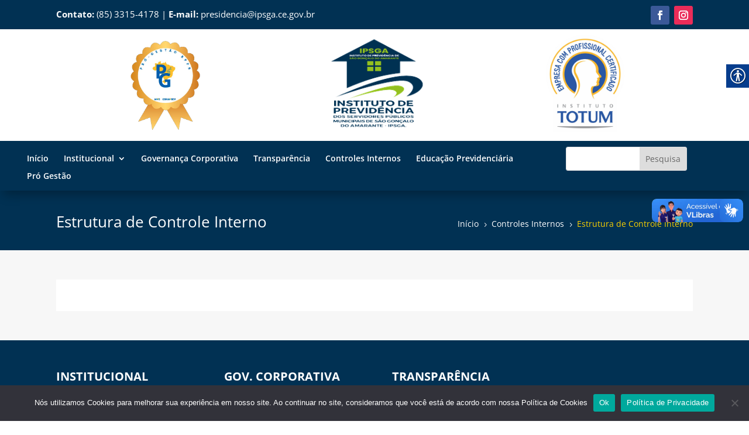

--- FILE ---
content_type: text/css
request_url: https://ipsga.ce.gov.br/wp-content/et-cache/global/et-divi-customizer-global.min.css?ver=1752066849
body_size: 3523
content:
body,.et_pb_column_1_2 .et_quote_content blockquote cite,.et_pb_column_1_2 .et_link_content a.et_link_main_url,.et_pb_column_1_3 .et_quote_content blockquote cite,.et_pb_column_3_8 .et_quote_content blockquote cite,.et_pb_column_1_4 .et_quote_content blockquote cite,.et_pb_blog_grid .et_quote_content blockquote cite,.et_pb_column_1_3 .et_link_content a.et_link_main_url,.et_pb_column_3_8 .et_link_content a.et_link_main_url,.et_pb_column_1_4 .et_link_content a.et_link_main_url,.et_pb_blog_grid .et_link_content a.et_link_main_url,body .et_pb_bg_layout_light .et_pb_post p,body .et_pb_bg_layout_dark .et_pb_post p{font-size:14px}.et_pb_slide_content,.et_pb_best_value{font-size:15px}@media only screen and (min-width:1350px){.et_pb_row{padding:27px 0}.et_pb_section{padding:54px 0}.single.et_pb_pagebuilder_layout.et_full_width_page .et_post_meta_wrapper{padding-top:81px}.et_pb_fullwidth_section{padding:0}}.et_pb_menu .et_mobile_nav_menu{margin:0px!important}.et_pb_menu_0_tb_header.et_pb_menu .et_mobile_menu{width:300px}.et_pb_menu .et-menu>li{padding-right:15px!important}.et_pb_row .et_pb_row_0{margin:0px!important}th{background-color:#013153;color:#fff!important}@media only screen and (max-width:800px){.slider-principal .et_pb_slide{background-size:contain}}@media (min-width:1280px) and (max-width:1280px){.slider-principal .et_pb_slide{height:460px!important}}@media (min-width:1366px) and (max-width:1440px){.slider-principal .et_pb_slide{height:510px!important}}@media (min-width:1920px) and (max-width:1920px){.slider-principal .et_pb_slide{height:710px!important}}@media (min-width:2560px) and (max-width:5120px){.slider-principal .et_pb_slide{height:930px!important}}@media screen and (max-width:767px){p.et_pb_contact_field{margin-bottom:10%!important}}@media (min-width:768px) and (max-width:980px){p.et_pb_contact_field{margin-bottom:5%!important}}table.dataTable>tbody>tr.child ul.dtr-details{white-space:normal}div.dtsb-searchBuilder button.dtsb-button{height:36px;font-size:14px;border:none!important;color:white;box-shadow:0 2px 2px 0 rgb(0 0 0 / 14%),0 3px 1px -2px rgb(0 0 0 / 12%),0 1px 5px 0 rgb(0 0 0 / 20%);background-color:rgba(0,0,0,0.1);background:#013153}div.dtsb-searchBuilder div.dtsb-logicContainer button{background:#013153}div.dtsb-searchBuilder div.dtsb-group div.dtsb-criteria select.dtsb-dropDown{border-color:#ffffff;border-bottom:1px solid}div.dtsb-searchBuilder button.dtsb-button:hover{background-color:#006078!important}div.dtsb-searchBuilder div.dtsb-group div.dtsb-criteria select.dtsb-dropDown,div.dtsb-searchBuilder div.dtsb-group div.dtsb-criteria input.dtsb-input{background-color:rgb(255 255 255)}.dataTables_wrapper .dataTables_length,.dataTables_wrapper .dataTables_filter,.dataTables_wrapper .dataTables_processing{margin-top:25px}div.dtsb-titleRow h2{font-weight:700;font-size:22px;color:black}.dataTables_wrapper .dataTables_filter input{width:100%;padding:10px;font-size:14px;margin-left:0px!important;background:rgba(0,0,0,0.03);border:1px solid #ccc;margin-bottom:20px}dataTables_wrapper .dataTables_length,.dataTables_wrapper .dataTables_filter,.dataTables_wrapper .dataTables_info,.dataTables_wrapper .dataTables_processing,.dataTables_wrapper .dataTables_paginate{width:100%}div.dtsb-searchBuilder div.dtsb-titleRow button.dtsb-clearAll{display:none}.dtsb-title{display:none!important}.dtsb-logicContainer button div{transform:rotate(270deg)}#data tr td{white-space:normal}#data tr td{border-bottom:1px solid #dddddd}.estrutura-administrativa td{width:50%}